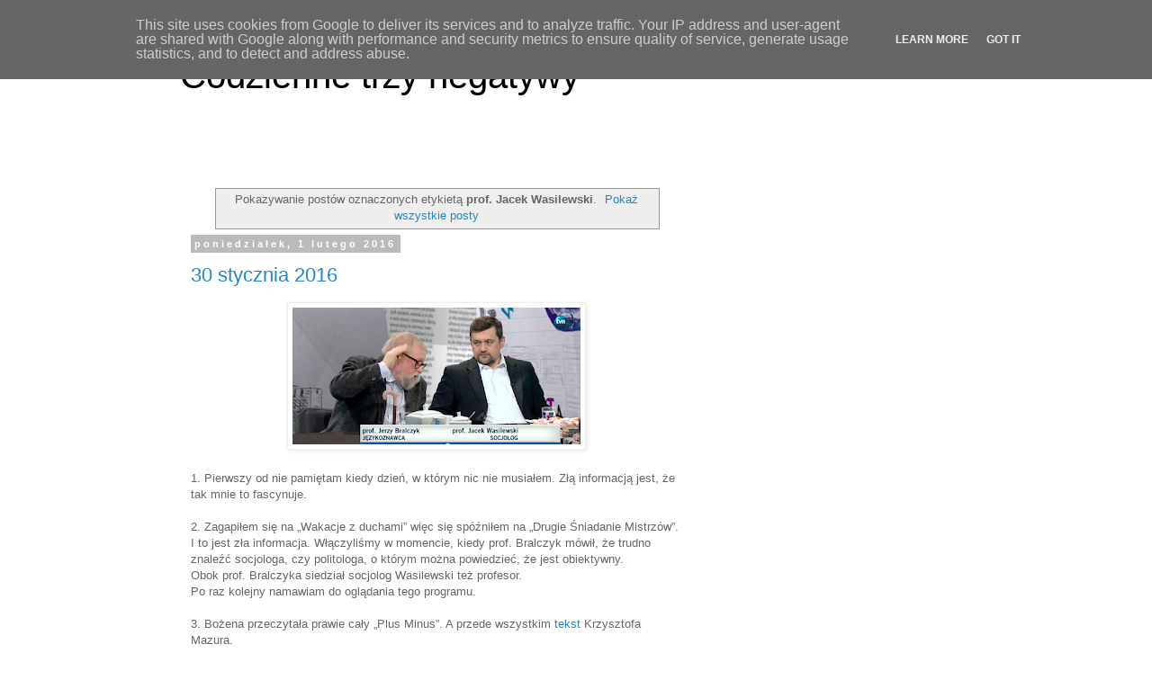

--- FILE ---
content_type: text/html; charset=UTF-8
request_url: https://www.3neg.pl/search/label/prof.%20Jacek%20Wasilewski
body_size: 11492
content:
<!DOCTYPE html>
<html class='v2' dir='ltr' xmlns='http://www.w3.org/1999/xhtml' xmlns:b='http://www.google.com/2005/gml/b' xmlns:data='http://www.google.com/2005/gml/data' xmlns:expr='http://www.google.com/2005/gml/expr'>
<head>
<link href='https://www.blogger.com/static/v1/widgets/335934321-css_bundle_v2.css' rel='stylesheet' type='text/css'/>
<meta content='width=1100' name='viewport'/>
<meta content='text/html; charset=UTF-8' http-equiv='Content-Type'/>
<meta content='blogger' name='generator'/>
<link href='https://www.3neg.pl/favicon.ico' rel='icon' type='image/x-icon'/>
<link href='https://www.3neg.pl/search/label/prof.%20Jacek%20Wasilewski' rel='canonical'/>
<link rel="alternate" type="application/atom+xml" title="Codzienne trzy negatywy - Atom" href="https://www.3neg.pl/feeds/posts/default" />
<link rel="alternate" type="application/rss+xml" title="Codzienne trzy negatywy - RSS" href="https://www.3neg.pl/feeds/posts/default?alt=rss" />
<link rel="service.post" type="application/atom+xml" title="Codzienne trzy negatywy - Atom" href="https://www.blogger.com/feeds/2982163920612465146/posts/default" />
<link rel="me" href="https://www.blogger.com/profile/02862517749355119593" />
<!--Can't find substitution for tag [blog.ieCssRetrofitLinks]-->
<meta content='Niegdyś codzienna porcja trzech negatywów jako przeciwwaga dla trzech pozytywów Grzegorza Kapli' name='description'/>
<meta content='https://www.3neg.pl/search/label/prof.%20Jacek%20Wasilewski' property='og:url'/>
<meta content='Codzienne trzy negatywy' property='og:title'/>
<meta content='Niegdyś codzienna porcja trzech negatywów jako przeciwwaga dla trzech pozytywów Grzegorza Kapli' property='og:description'/>
<title>Codzienne trzy negatywy: prof. Jacek Wasilewski</title>
<style id='page-skin-1' type='text/css'><!--
/*
-----------------------------------------------
Blogger Template Style
Name:     Simple
Designer: Blogger
URL:      www.blogger.com
----------------------------------------------- */
/* Content
----------------------------------------------- */
body {
font: normal normal 12px 'Trebuchet MS', Trebuchet, Verdana, sans-serif;
color: #666666;
background: #ffffff none repeat scroll top left;
padding: 0 0 0 0;
}
html body .region-inner {
min-width: 0;
max-width: 100%;
width: auto;
}
h2 {
font-size: 22px;
}
a:link {
text-decoration:none;
color: #2288bb;
}
a:visited {
text-decoration:none;
color: #888888;
}
a:hover {
text-decoration:underline;
color: #33aaff;
}
.body-fauxcolumn-outer .fauxcolumn-inner {
background: transparent none repeat scroll top left;
_background-image: none;
}
.body-fauxcolumn-outer .cap-top {
position: absolute;
z-index: 1;
height: 400px;
width: 100%;
}
.body-fauxcolumn-outer .cap-top .cap-left {
width: 100%;
background: transparent none repeat-x scroll top left;
_background-image: none;
}
.content-outer {
-moz-box-shadow: 0 0 0 rgba(0, 0, 0, .15);
-webkit-box-shadow: 0 0 0 rgba(0, 0, 0, .15);
-goog-ms-box-shadow: 0 0 0 #333333;
box-shadow: 0 0 0 rgba(0, 0, 0, .15);
margin-bottom: 1px;
}
.content-inner {
padding: 10px 40px;
}
.content-inner {
background-color: #ffffff;
}
/* Header
----------------------------------------------- */
.header-outer {
background: transparent none repeat-x scroll 0 -400px;
_background-image: none;
}
.Header h1 {
font: normal normal 40px 'Trebuchet MS',Trebuchet,Verdana,sans-serif;
color: #000000;
text-shadow: 0 0 0 rgba(0, 0, 0, .2);
}
.Header h1 a {
color: #000000;
}
.Header .description {
font-size: 18px;
color: #000000;
}
.header-inner .Header .titlewrapper {
padding: 22px 0;
}
.header-inner .Header .descriptionwrapper {
padding: 0 0;
}
/* Tabs
----------------------------------------------- */
.tabs-inner .section:first-child {
border-top: 0 solid #dddddd;
}
.tabs-inner .section:first-child ul {
margin-top: -1px;
border-top: 1px solid #dddddd;
border-left: 1px solid #dddddd;
border-right: 1px solid #dddddd;
}
.tabs-inner .widget ul {
background: transparent none repeat-x scroll 0 -800px;
_background-image: none;
border-bottom: 1px solid #dddddd;
margin-top: 0;
margin-left: -30px;
margin-right: -30px;
}
.tabs-inner .widget li a {
display: inline-block;
padding: .6em 1em;
font: normal normal 12px 'Trebuchet MS', Trebuchet, Verdana, sans-serif;
color: #000000;
border-left: 1px solid #ffffff;
border-right: 1px solid #dddddd;
}
.tabs-inner .widget li:first-child a {
border-left: none;
}
.tabs-inner .widget li.selected a, .tabs-inner .widget li a:hover {
color: #000000;
background-color: #eeeeee;
text-decoration: none;
}
/* Columns
----------------------------------------------- */
.main-outer {
border-top: 0 solid transparent;
}
.fauxcolumn-left-outer .fauxcolumn-inner {
border-right: 1px solid transparent;
}
.fauxcolumn-right-outer .fauxcolumn-inner {
border-left: 1px solid transparent;
}
/* Headings
----------------------------------------------- */
div.widget > h2,
div.widget h2.title {
margin: 0 0 1em 0;
font: normal bold 11px 'Trebuchet MS',Trebuchet,Verdana,sans-serif;
color: #000000;
}
/* Widgets
----------------------------------------------- */
.widget .zippy {
color: #999999;
text-shadow: 2px 2px 1px rgba(0, 0, 0, .1);
}
.widget .popular-posts ul {
list-style: none;
}
/* Posts
----------------------------------------------- */
h2.date-header {
font: normal bold 11px Arial, Tahoma, Helvetica, FreeSans, sans-serif;
}
.date-header span {
background-color: #bbbbbb;
color: #ffffff;
padding: 0.4em;
letter-spacing: 3px;
margin: inherit;
}
.main-inner {
padding-top: 35px;
padding-bottom: 65px;
}
.main-inner .column-center-inner {
padding: 0 0;
}
.main-inner .column-center-inner .section {
margin: 0 1em;
}
.post {
margin: 0 0 45px 0;
}
h3.post-title, .comments h4 {
font: normal normal 22px 'Trebuchet MS',Trebuchet,Verdana,sans-serif;
margin: .75em 0 0;
}
.post-body {
font-size: 110%;
line-height: 1.4;
position: relative;
}
.post-body img, .post-body .tr-caption-container, .Profile img, .Image img,
.BlogList .item-thumbnail img {
padding: 2px;
background: #ffffff;
border: 1px solid #eeeeee;
-moz-box-shadow: 1px 1px 5px rgba(0, 0, 0, .1);
-webkit-box-shadow: 1px 1px 5px rgba(0, 0, 0, .1);
box-shadow: 1px 1px 5px rgba(0, 0, 0, .1);
}
.post-body img, .post-body .tr-caption-container {
padding: 5px;
}
.post-body .tr-caption-container {
color: #666666;
}
.post-body .tr-caption-container img {
padding: 0;
background: transparent;
border: none;
-moz-box-shadow: 0 0 0 rgba(0, 0, 0, .1);
-webkit-box-shadow: 0 0 0 rgba(0, 0, 0, .1);
box-shadow: 0 0 0 rgba(0, 0, 0, .1);
}
.post-header {
margin: 0 0 1.5em;
line-height: 1.6;
font-size: 90%;
}
.post-footer {
margin: 20px -2px 0;
padding: 5px 10px;
color: #666666;
background-color: #eeeeee;
border-bottom: 1px solid #eeeeee;
line-height: 1.6;
font-size: 90%;
}
#comments .comment-author {
padding-top: 1.5em;
border-top: 1px solid transparent;
background-position: 0 1.5em;
}
#comments .comment-author:first-child {
padding-top: 0;
border-top: none;
}
.avatar-image-container {
margin: .2em 0 0;
}
#comments .avatar-image-container img {
border: 1px solid #eeeeee;
}
/* Comments
----------------------------------------------- */
.comments .comments-content .icon.blog-author {
background-repeat: no-repeat;
background-image: url([data-uri]);
}
.comments .comments-content .loadmore a {
border-top: 1px solid #999999;
border-bottom: 1px solid #999999;
}
.comments .comment-thread.inline-thread {
background-color: #eeeeee;
}
.comments .continue {
border-top: 2px solid #999999;
}
/* Accents
---------------------------------------------- */
.section-columns td.columns-cell {
border-left: 1px solid transparent;
}
.blog-pager {
background: transparent url(//www.blogblog.com/1kt/simple/paging_dot.png) repeat-x scroll top center;
}
.blog-pager-older-link, .home-link,
.blog-pager-newer-link {
background-color: #ffffff;
padding: 5px;
}
.footer-outer {
border-top: 1px dashed #bbbbbb;
}
/* Mobile
----------------------------------------------- */
body.mobile  {
background-size: auto;
}
.mobile .body-fauxcolumn-outer {
background: transparent none repeat scroll top left;
}
.mobile .body-fauxcolumn-outer .cap-top {
background-size: 100% auto;
}
.mobile .content-outer {
-webkit-box-shadow: 0 0 3px rgba(0, 0, 0, .15);
box-shadow: 0 0 3px rgba(0, 0, 0, .15);
}
.mobile .tabs-inner .widget ul {
margin-left: 0;
margin-right: 0;
}
.mobile .post {
margin: 0;
}
.mobile .main-inner .column-center-inner .section {
margin: 0;
}
.mobile .date-header span {
padding: 0.1em 10px;
margin: 0 -10px;
}
.mobile h3.post-title {
margin: 0;
}
.mobile .blog-pager {
background: transparent none no-repeat scroll top center;
}
.mobile .footer-outer {
border-top: none;
}
.mobile .main-inner, .mobile .footer-inner {
background-color: #ffffff;
}
.mobile-index-contents {
color: #666666;
}
.mobile-link-button {
background-color: #2288bb;
}
.mobile-link-button a:link, .mobile-link-button a:visited {
color: #ffffff;
}
.mobile .tabs-inner .section:first-child {
border-top: none;
}
.mobile .tabs-inner .PageList .widget-content {
background-color: #eeeeee;
color: #000000;
border-top: 1px solid #dddddd;
border-bottom: 1px solid #dddddd;
}
.mobile .tabs-inner .PageList .widget-content .pagelist-arrow {
border-left: 1px solid #dddddd;
}

--></style>
<style id='template-skin-1' type='text/css'><!--
body {
min-width: 960px;
}
.content-outer, .content-fauxcolumn-outer, .region-inner {
min-width: 960px;
max-width: 960px;
_width: 960px;
}
.main-inner .columns {
padding-left: 0;
padding-right: 310px;
}
.main-inner .fauxcolumn-center-outer {
left: 0;
right: 310px;
/* IE6 does not respect left and right together */
_width: expression(this.parentNode.offsetWidth -
parseInt("0") -
parseInt("310px") + 'px');
}
.main-inner .fauxcolumn-left-outer {
width: 0;
}
.main-inner .fauxcolumn-right-outer {
width: 310px;
}
.main-inner .column-left-outer {
width: 0;
right: 100%;
margin-left: -0;
}
.main-inner .column-right-outer {
width: 310px;
margin-right: -310px;
}
#layout {
min-width: 0;
}
#layout .content-outer {
min-width: 0;
width: 800px;
}
#layout .region-inner {
min-width: 0;
width: auto;
}
--></style>
<!-- Google tag (gtag.js) -->
<script async='true' src='https://www.googletagmanager.com/gtag/js?id=G-370GG1N5N7'></script>
<script>
        window.dataLayer = window.dataLayer || [];
        function gtag(){dataLayer.push(arguments);}
        gtag('js', new Date());
        gtag('config', 'G-370GG1N5N7');
      </script>
<link href='https://www.blogger.com/dyn-css/authorization.css?targetBlogID=2982163920612465146&amp;zx=ace6b61f-cadf-4cb0-9e2b-cc8bc04cdd37' media='none' onload='if(media!=&#39;all&#39;)media=&#39;all&#39;' rel='stylesheet'/><noscript><link href='https://www.blogger.com/dyn-css/authorization.css?targetBlogID=2982163920612465146&amp;zx=ace6b61f-cadf-4cb0-9e2b-cc8bc04cdd37' rel='stylesheet'/></noscript>
<meta name='google-adsense-platform-account' content='ca-host-pub-1556223355139109'/>
<meta name='google-adsense-platform-domain' content='blogspot.com'/>

<!-- data-ad-client=ca-pub-8851867232983699 -->

<script type="text/javascript" language="javascript">
  // Supply ads personalization default for EEA readers
  // See https://www.blogger.com/go/adspersonalization
  adsbygoogle = window.adsbygoogle || [];
  if (typeof adsbygoogle.requestNonPersonalizedAds === 'undefined') {
    adsbygoogle.requestNonPersonalizedAds = 1;
  }
</script>


</head>
<body class='loading variant-simplysimple'>
<div class='navbar section' id='navbar'><div class='widget Navbar' data-version='1' id='Navbar1'><script type="text/javascript">
    function setAttributeOnload(object, attribute, val) {
      if(window.addEventListener) {
        window.addEventListener('load',
          function(){ object[attribute] = val; }, false);
      } else {
        window.attachEvent('onload', function(){ object[attribute] = val; });
      }
    }
  </script>
<div id="navbar-iframe-container"></div>
<script type="text/javascript" src="https://apis.google.com/js/platform.js"></script>
<script type="text/javascript">
      gapi.load("gapi.iframes:gapi.iframes.style.bubble", function() {
        if (gapi.iframes && gapi.iframes.getContext) {
          gapi.iframes.getContext().openChild({
              url: 'https://www.blogger.com/navbar/2982163920612465146?origin\x3dhttps://www.3neg.pl',
              where: document.getElementById("navbar-iframe-container"),
              id: "navbar-iframe"
          });
        }
      });
    </script><script type="text/javascript">
(function() {
var script = document.createElement('script');
script.type = 'text/javascript';
script.src = '//pagead2.googlesyndication.com/pagead/js/google_top_exp.js';
var head = document.getElementsByTagName('head')[0];
if (head) {
head.appendChild(script);
}})();
</script>
</div></div>
<div itemscope='itemscope' itemtype='http://schema.org/Blog' style='display: none;'>
<meta content='Codzienne trzy negatywy' itemprop='name'/>
<meta content='Niegdyś codzienna porcja trzech negatywów jako przeciwwaga dla trzech pozytywów Grzegorza Kapli' itemprop='description'/>
</div>
<div class='body-fauxcolumns'>
<div class='fauxcolumn-outer body-fauxcolumn-outer'>
<div class='cap-top'>
<div class='cap-left'></div>
<div class='cap-right'></div>
</div>
<div class='fauxborder-left'>
<div class='fauxborder-right'></div>
<div class='fauxcolumn-inner'>
</div>
</div>
<div class='cap-bottom'>
<div class='cap-left'></div>
<div class='cap-right'></div>
</div>
</div>
</div>
<div class='content'>
<div class='content-fauxcolumns'>
<div class='fauxcolumn-outer content-fauxcolumn-outer'>
<div class='cap-top'>
<div class='cap-left'></div>
<div class='cap-right'></div>
</div>
<div class='fauxborder-left'>
<div class='fauxborder-right'></div>
<div class='fauxcolumn-inner'>
</div>
</div>
<div class='cap-bottom'>
<div class='cap-left'></div>
<div class='cap-right'></div>
</div>
</div>
</div>
<div class='content-outer'>
<div class='content-cap-top cap-top'>
<div class='cap-left'></div>
<div class='cap-right'></div>
</div>
<div class='fauxborder-left content-fauxborder-left'>
<div class='fauxborder-right content-fauxborder-right'></div>
<div class='content-inner'>
<header>
<div class='header-outer'>
<div class='header-cap-top cap-top'>
<div class='cap-left'></div>
<div class='cap-right'></div>
</div>
<div class='fauxborder-left header-fauxborder-left'>
<div class='fauxborder-right header-fauxborder-right'></div>
<div class='region-inner header-inner'>
<div class='header section' id='header'><div class='widget Header' data-version='1' id='Header1'>
<div id='header-inner'>
<div class='titlewrapper'>
<h1 class='title'>
<a href='https://www.3neg.pl/'>
Codzienne trzy negatywy
</a>
</h1>
</div>
<div class='descriptionwrapper'>
<p class='description'><span>
</span></p>
</div>
</div>
</div></div>
</div>
</div>
<div class='header-cap-bottom cap-bottom'>
<div class='cap-left'></div>
<div class='cap-right'></div>
</div>
</div>
</header>
<div class='tabs-outer'>
<div class='tabs-cap-top cap-top'>
<div class='cap-left'></div>
<div class='cap-right'></div>
</div>
<div class='fauxborder-left tabs-fauxborder-left'>
<div class='fauxborder-right tabs-fauxborder-right'></div>
<div class='region-inner tabs-inner'>
<div class='tabs no-items section' id='crosscol'></div>
<div class='tabs no-items section' id='crosscol-overflow'></div>
</div>
</div>
<div class='tabs-cap-bottom cap-bottom'>
<div class='cap-left'></div>
<div class='cap-right'></div>
</div>
</div>
<div class='main-outer'>
<div class='main-cap-top cap-top'>
<div class='cap-left'></div>
<div class='cap-right'></div>
</div>
<div class='fauxborder-left main-fauxborder-left'>
<div class='fauxborder-right main-fauxborder-right'></div>
<div class='region-inner main-inner'>
<div class='columns fauxcolumns'>
<div class='fauxcolumn-outer fauxcolumn-center-outer'>
<div class='cap-top'>
<div class='cap-left'></div>
<div class='cap-right'></div>
</div>
<div class='fauxborder-left'>
<div class='fauxborder-right'></div>
<div class='fauxcolumn-inner'>
</div>
</div>
<div class='cap-bottom'>
<div class='cap-left'></div>
<div class='cap-right'></div>
</div>
</div>
<div class='fauxcolumn-outer fauxcolumn-left-outer'>
<div class='cap-top'>
<div class='cap-left'></div>
<div class='cap-right'></div>
</div>
<div class='fauxborder-left'>
<div class='fauxborder-right'></div>
<div class='fauxcolumn-inner'>
</div>
</div>
<div class='cap-bottom'>
<div class='cap-left'></div>
<div class='cap-right'></div>
</div>
</div>
<div class='fauxcolumn-outer fauxcolumn-right-outer'>
<div class='cap-top'>
<div class='cap-left'></div>
<div class='cap-right'></div>
</div>
<div class='fauxborder-left'>
<div class='fauxborder-right'></div>
<div class='fauxcolumn-inner'>
</div>
</div>
<div class='cap-bottom'>
<div class='cap-left'></div>
<div class='cap-right'></div>
</div>
</div>
<!-- corrects IE6 width calculation -->
<div class='columns-inner'>
<div class='column-center-outer'>
<div class='column-center-inner'>
<div class='main section' id='main'><div class='widget Blog' data-version='1' id='Blog1'>
<div class='blog-posts hfeed'>
<div class='status-msg-wrap'>
<div class='status-msg-body'>
Pokazywanie postów oznaczonych etykietą <b>prof. Jacek Wasilewski</b>. <a href="https://www.3neg.pl/">Pokaż wszystkie posty</a>
</div>
<div class='status-msg-border'>
<div class='status-msg-bg'>
<div class='status-msg-hidden'>Pokazywanie postów oznaczonych etykietą <b>prof. Jacek Wasilewski</b>. <a href="https://www.3neg.pl/">Pokaż wszystkie posty</a></div>
</div>
</div>
</div>
<div style='clear: both;'></div>

          <div class="date-outer">
        
<h2 class='date-header'><span>poniedziałek, 1 lutego 2016</span></h2>

          <div class="date-posts">
        
<div class='post-outer'>
<div class='post hentry' itemprop='blogPost' itemscope='itemscope' itemtype='http://schema.org/BlogPosting'>
<meta content='https://blogger.googleusercontent.com/img/b/R29vZ2xl/AVvXsEiUtfZWedEhMC8nDpIi9wH8HUMdxZdfMDmhXKfpdVu7XSn_54mpZchyLzP2lXvG19F4pmQw9tuh7OmPfePwJI4sHO8Zlc7rSwd75NKga0oiOqXUlq6xMctbq9n0X1CSJm4RP6mej5rMwRgD/s320/Screen+Shot+2016-02-01+at+01.43.20.png' itemprop='image_url'/>
<meta content='2982163920612465146' itemprop='blogId'/>
<meta content='2357867740081672395' itemprop='postId'/>
<a name='2357867740081672395'></a>
<h3 class='post-title entry-title' itemprop='name'>
<a href='https://www.3neg.pl/2016/01/30-stycznia-2016.html'>30 stycznia 2016</a>
</h3>
<div class='post-header'>
<div class='post-header-line-1'></div>
</div>
<div class='post-body entry-content' id='post-body-2357867740081672395' itemprop='articleBody'>
<div class="separator" style="clear: both; text-align: center;">
<a href="https://blogger.googleusercontent.com/img/b/R29vZ2xl/AVvXsEiUtfZWedEhMC8nDpIi9wH8HUMdxZdfMDmhXKfpdVu7XSn_54mpZchyLzP2lXvG19F4pmQw9tuh7OmPfePwJI4sHO8Zlc7rSwd75NKga0oiOqXUlq6xMctbq9n0X1CSJm4RP6mej5rMwRgD/s1600/Screen+Shot+2016-02-01+at+01.43.20.png" imageanchor="1" style="margin-left: 1em; margin-right: 1em;"><img border="0" height="152" src="https://blogger.googleusercontent.com/img/b/R29vZ2xl/AVvXsEiUtfZWedEhMC8nDpIi9wH8HUMdxZdfMDmhXKfpdVu7XSn_54mpZchyLzP2lXvG19F4pmQw9tuh7OmPfePwJI4sHO8Zlc7rSwd75NKga0oiOqXUlq6xMctbq9n0X1CSJm4RP6mej5rMwRgD/s320/Screen+Shot+2016-02-01+at+01.43.20.png" width="320" /></a></div>
<div class="separator" style="clear: both; text-align: center;">
<br /></div>
<div style="margin-bottom: 0cm;">
1. Pierwszy od nie pamiętam kiedy
dzień, w którym nic nie musiałem. Złą informacją jest, że tak
mnie to fascynuje.<br />
<br />
2. Zagapiłem się na &#8222;Wakacje z duchami&#8221;
więc się spóźniłem na &#8222;Drugie Śniadanie Mistrzów&#8221;. I to
jest zła informacja. Włączyliśmy w momencie, kiedy prof. Bralczyk
mówił, że trudno znaleźć socjologa, czy politologa, o którym
można powiedzieć, że jest obiektywny. <br />
Obok prof. Bralczyka
siedział socjolog Wasilewski też profesor. <br />
Po raz kolejny
namawiam do oglądania tego programu. <br />
<br />
3. Bożena przeczytała
prawie cały &#8222;Plus Minus&#8221;. A przede wszystkim <a href="http://jagiellonski24.pl/2016/01/18/jaroslaw-kaczynski-ostatni-rewolucjonista-iii-rp/" target="_blank">tekst</a> Krzysztofa
Mazura. <br />
Szkoda, że nikt takiego tekstu nie wydrukował parę
tygodni temu. <br />
<br />
Wdałem się później w sieciową dyskusję z
wydawać by się mogło rozsądnym człowiekiem. Bardzo szybko
zacząłem tego żałować.<br />
<i>&#8211;Łamanie kręgosłupa
demokracji.<br />&#8211;Co jest tym kręgosłupem?<br />&#8211;To wszystko, co
jest w Europejskich Traktatach<br />&#8211;A konkretnie?<br />&#8211;No
wiadomo<br />&#8211;Czyli co?<br />&#8211;No, zasady demokracji, które są
banalnie proste<br />&#8211;Gdzie one w tych Traktatach?<br />&#8211;Nie każ mi
szukać teraz. Wolne, niezależne media, trójpodział władzy,
równość wobec prawa, szacunek dla konstytucji<br />&#8211;W Polsce nie
ma wolnych mediów?<br />&#8211;</i>[nie na temat]<br />
<i>&#8211;?</i><br />
<i>&#8211;</i>[coś tam o
narracjach]<br />
<i>&#8211;Czy reżim zakazał wychodzenia Newsweeka, Gazety,
etc?</i><br />
<i>&#8211;Nie zakazał, ale w Rosji też wychodzą opozycyjne gazety
</i>[&#8230;]<br />
<i>&#8211;To nie ma w Polsce niezależnych mediów?</i><br />
<i>&#8211;Media
publiczne są zależne od władzy</i><br />
<br /></div>
<div class="separator" style="clear: both; text-align: center;">
</div>
<div style="margin-bottom: 0cm;">
<br />
Wydaje mi się, że prof. Bralczyk
mówił coś o tym, że próbuje się dziś nadawać słowom nowe
znaczenia. <br />
Jak cholera się próbuje. I to jest zła
informacja. &nbsp;</div>
<br />
<div style='clear: both;'></div>
</div>
<div class='post-footer'>
<div class='post-footer-line post-footer-line-1'><span class='post-author vcard'>
Autor:
<span class='fn' itemprop='author' itemscope='itemscope' itemtype='http://schema.org/Person'>
<meta content='https://www.blogger.com/profile/02862517749355119593' itemprop='url'/>
<a class='g-profile' href='https://www.blogger.com/profile/02862517749355119593' rel='author' title='author profile'>
<span itemprop='name'>Marcin Kędryna</span>
</a>
</span>
</span>
<span class='post-timestamp'>
o
<meta content='https://www.3neg.pl/2016/01/30-stycznia-2016.html' itemprop='url'/>
<a class='timestamp-link' href='https://www.3neg.pl/2016/01/30-stycznia-2016.html' rel='bookmark' title='permanent link'><abbr class='published' itemprop='datePublished' title='2016-02-01T02:14:00+01:00'>02:14</abbr></a>
</span>
<span class='post-comment-link'>
<a class='comment-link' href='https://www.3neg.pl/2016/01/30-stycznia-2016.html#comment-form' onclick=''>
4 komentarze:
  </a>
</span>
<span class='post-icons'>
<span class='item-action'>
<a href='https://www.blogger.com/email-post/2982163920612465146/2357867740081672395' title='Wyślij posta przez e-mail'>
<img alt="" class="icon-action" height="13" src="//img1.blogblog.com/img/icon18_email.gif" width="18">
</a>
</span>
<span class='item-control blog-admin pid-995521149'>
<a href='https://www.blogger.com/post-edit.g?blogID=2982163920612465146&postID=2357867740081672395&from=pencil' title='Edytuj post'>
<img alt='' class='icon-action' height='18' src='https://resources.blogblog.com/img/icon18_edit_allbkg.gif' width='18'/>
</a>
</span>
</span>
<div class='post-share-buttons goog-inline-block'>
<a class='goog-inline-block share-button sb-email' href='https://www.blogger.com/share-post.g?blogID=2982163920612465146&postID=2357867740081672395&target=email' target='_blank' title='Wyślij pocztą e-mail'><span class='share-button-link-text'>Wyślij pocztą e-mail</span></a><a class='goog-inline-block share-button sb-blog' href='https://www.blogger.com/share-post.g?blogID=2982163920612465146&postID=2357867740081672395&target=blog' onclick='window.open(this.href, "_blank", "height=270,width=475"); return false;' target='_blank' title='Wrzuć na bloga'><span class='share-button-link-text'>Wrzuć na bloga</span></a><a class='goog-inline-block share-button sb-twitter' href='https://www.blogger.com/share-post.g?blogID=2982163920612465146&postID=2357867740081672395&target=twitter' target='_blank' title='Udostępnij w X'><span class='share-button-link-text'>Udostępnij w X</span></a><a class='goog-inline-block share-button sb-facebook' href='https://www.blogger.com/share-post.g?blogID=2982163920612465146&postID=2357867740081672395&target=facebook' onclick='window.open(this.href, "_blank", "height=430,width=640"); return false;' target='_blank' title='Udostępnij w usłudze Facebook'><span class='share-button-link-text'>Udostępnij w usłudze Facebook</span></a><a class='goog-inline-block share-button sb-pinterest' href='https://www.blogger.com/share-post.g?blogID=2982163920612465146&postID=2357867740081672395&target=pinterest' target='_blank' title='Udostępnij w serwisie Pinterest'><span class='share-button-link-text'>Udostępnij w serwisie Pinterest</span></a>
</div>
</div>
<div class='post-footer-line post-footer-line-2'><span class='post-labels'>
Etykiety:
<a href='https://www.3neg.pl/search/label/Drugie%20%C5%9Aniadanie%20Mistrz%C3%B3w' rel='tag'>Drugie Śniadanie Mistrzów</a>,
<a href='https://www.3neg.pl/search/label/Krzysztof%20Mazur' rel='tag'>Krzysztof Mazur</a>,
<a href='https://www.3neg.pl/search/label/Plus%20Minus' rel='tag'>Plus Minus</a>,
<a href='https://www.3neg.pl/search/label/prof.%20Jacek%20Wasilewski' rel='tag'>prof. Jacek Wasilewski</a>,
<a href='https://www.3neg.pl/search/label/prof.%20Jerzy%20Bralczyk' rel='tag'>prof. Jerzy Bralczyk</a>,
<a href='https://www.3neg.pl/search/label/Wakacje%20z%20duchami' rel='tag'>Wakacje z duchami</a>
</span>
</div>
<div class='post-footer-line post-footer-line-3'><span class='post-location'>
</span>
</div>
</div>
</div>
</div>

        </div></div>
      
</div>
<div class='blog-pager' id='blog-pager'>
<span id='blog-pager-older-link'>
<a class='blog-pager-older-link' href='https://www.3neg.pl/search/label/prof.%20Jacek%20Wasilewski?updated-max=2016-02-01T02:14:00%2B01:00&max-results=20&start=20&by-date=false' id='Blog1_blog-pager-older-link' title='Starsze posty'>Starsze posty</a>
</span>
<a class='home-link' href='https://www.3neg.pl/'>Strona główna</a>
</div>
<div class='clear'></div>
<div class='blog-feeds'>
<div class='feed-links'>
Subskrybuj:
<a class='feed-link' href='https://www.3neg.pl/feeds/posts/default' target='_blank' type='application/atom+xml'>Komentarze (Atom)</a>
</div>
</div>
</div></div>
</div>
</div>
<div class='column-left-outer'>
<div class='column-left-inner'>
<aside>
</aside>
</div>
</div>
<div class='column-right-outer'>
<div class='column-right-inner'>
<aside>
<div class='sidebar section' id='sidebar-right-1'><div class='widget AdSense' data-version='1' id='AdSense1'>
<div class='widget-content'>
<script async src="https://pagead2.googlesyndication.com/pagead/js/adsbygoogle.js?client=ca-pub-8851867232983699&host=ca-host-pub-1556223355139109" crossorigin="anonymous"></script>
<!-- 3neg_sidebar-right-1_AdSense1_1x1_as -->
<ins class="adsbygoogle"
     style="display:block"
     data-ad-client="ca-pub-8851867232983699"
     data-ad-host="ca-host-pub-1556223355139109"
     data-ad-slot="8051494189"
     data-ad-format="auto"
     data-full-width-responsive="true"></ins>
<script>
(adsbygoogle = window.adsbygoogle || []).push({});
</script>
<div class='clear'></div>
</div>
</div><div class='widget Profile' data-version='1' id='Profile1'>
<div class='widget-content'>
<dl class='profile-datablock'>
<dt class='profile-data'>
<a class='profile-name-link g-profile' href='https://www.blogger.com/profile/02862517749355119593' rel='author' style='background-image: url(//www.blogger.com/img/logo-16.png);'>
Marcin Kędryna
</a>
</dt>
</dl>
<a class='profile-link' href='https://www.blogger.com/profile/02862517749355119593' rel='author'>Wyświetl mój pełny profil</a>
<div class='clear'></div>
</div>
</div></div>
<table border='0' cellpadding='0' cellspacing='0' class='section-columns columns-2'>
<tbody>
<tr>
<td class='first columns-cell'>
<div class='sidebar section' id='sidebar-right-2-1'><div class='widget BlogArchive' data-version='1' id='BlogArchive1'>
<h2>Archiwum</h2>
<div class='widget-content'>
<div id='ArchiveList'>
<div id='BlogArchive1_ArchiveList'>
<select id='BlogArchive1_ArchiveMenu'>
<option value=''>Archiwum</option>
<option value='https://www.3neg.pl/2014/08/'>sierpnia (24)</option>
<option value='https://www.3neg.pl/2014/09/'>września (30)</option>
<option value='https://www.3neg.pl/2014/10/'>października (30)</option>
<option value='https://www.3neg.pl/2014/11/'>listopada (30)</option>
<option value='https://www.3neg.pl/2014/12/'>grudnia (32)</option>
<option value='https://www.3neg.pl/2015/01/'>stycznia (31)</option>
<option value='https://www.3neg.pl/2015/02/'>lutego (27)</option>
<option value='https://www.3neg.pl/2015/03/'>marca (31)</option>
<option value='https://www.3neg.pl/2015/04/'>kwietnia (30)</option>
<option value='https://www.3neg.pl/2015/05/'>maja (31)</option>
<option value='https://www.3neg.pl/2015/06/'>czerwca (31)</option>
<option value='https://www.3neg.pl/2015/07/'>lipca (29)</option>
<option value='https://www.3neg.pl/2015/08/'>sierpnia (8)</option>
<option value='https://www.3neg.pl/2015/09/'>września (5)</option>
<option value='https://www.3neg.pl/2015/10/'>października (5)</option>
<option value='https://www.3neg.pl/2015/12/'>grudnia (8)</option>
<option value='https://www.3neg.pl/2016/01/'>stycznia (30)</option>
<option value='https://www.3neg.pl/2016/02/'>lutego (15)</option>
<option value='https://www.3neg.pl/2016/03/'>marca (17)</option>
<option value='https://www.3neg.pl/2016/07/'>lipca (7)</option>
<option value='https://www.3neg.pl/2016/08/'>sierpnia (14)</option>
<option value='https://www.3neg.pl/2017/03/'>marca (1)</option>
<option value='https://www.3neg.pl/2017/04/'>kwietnia (1)</option>
<option value='https://www.3neg.pl/2017/08/'>sierpnia (22)</option>
<option value='https://www.3neg.pl/2017/09/'>września (5)</option>
<option value='https://www.3neg.pl/2018/07/'>lipca (10)</option>
<option value='https://www.3neg.pl/2018/08/'>sierpnia (6)</option>
<option value='https://www.3neg.pl/2018/11/'>listopada (1)</option>
<option value='https://www.3neg.pl/2019/06/'>czerwca (1)</option>
<option value='https://www.3neg.pl/2020/01/'>stycznia (4)</option>
<option value='https://www.3neg.pl/2020/04/'>kwietnia (10)</option>
<option value='https://www.3neg.pl/2020/05/'>maja (30)</option>
<option value='https://www.3neg.pl/2020/06/'>czerwca (11)</option>
<option value='https://www.3neg.pl/2021/01/'>stycznia (30)</option>
<option value='https://www.3neg.pl/2021/02/'>lutego (28)</option>
<option value='https://www.3neg.pl/2021/03/'>marca (30)</option>
<option value='https://www.3neg.pl/2021/04/'>kwietnia (30)</option>
<option value='https://www.3neg.pl/2021/05/'>maja (31)</option>
<option value='https://www.3neg.pl/2021/06/'>czerwca (30)</option>
<option value='https://www.3neg.pl/2021/07/'>lipca (31)</option>
<option value='https://www.3neg.pl/2021/08/'>sierpnia (32)</option>
<option value='https://www.3neg.pl/2021/09/'>września (29)</option>
<option value='https://www.3neg.pl/2021/10/'>października (30)</option>
<option value='https://www.3neg.pl/2021/11/'>listopada (29)</option>
<option value='https://www.3neg.pl/2021/12/'>grudnia (32)</option>
<option value='https://www.3neg.pl/2022/01/'>stycznia (30)</option>
<option value='https://www.3neg.pl/2022/02/'>lutego (28)</option>
<option value='https://www.3neg.pl/2022/03/'>marca (28)</option>
<option value='https://www.3neg.pl/2022/04/'>kwietnia (20)</option>
<option value='https://www.3neg.pl/2022/05/'>maja (13)</option>
<option value='https://www.3neg.pl/2022/07/'>lipca (2)</option>
<option value='https://www.3neg.pl/2024/01/'>stycznia (30)</option>
<option value='https://www.3neg.pl/2024/02/'>lutego (29)</option>
<option value='https://www.3neg.pl/2024/03/'>marca (32)</option>
<option value='https://www.3neg.pl/2024/04/'>kwietnia (29)</option>
<option value='https://www.3neg.pl/2024/05/'>maja (30)</option>
<option value='https://www.3neg.pl/2024/06/'>czerwca (22)</option>
<option value='https://www.3neg.pl/2024/07/'>lipca (15)</option>
<option value='https://www.3neg.pl/2024/08/'>sierpnia (8)</option>
<option value='https://www.3neg.pl/2024/10/'>października (30)</option>
<option value='https://www.3neg.pl/2024/11/'>listopada (19)</option>
<option value='https://www.3neg.pl/2024/12/'>grudnia (1)</option>
<option value='https://www.3neg.pl/2025/04/'>kwietnia (10)</option>
<option value='https://www.3neg.pl/2025/05/'>maja (11)</option>
<option value='https://www.3neg.pl/2025/06/'>czerwca (6)</option>
<option value='https://www.3neg.pl/2025/07/'>lipca (2)</option>
<option value='https://www.3neg.pl/2025/08/'>sierpnia (1)</option>
<option value='https://www.3neg.pl/2025/11/'>listopada (3)</option>
<option value='https://www.3neg.pl/2025/12/'>grudnia (2)</option>
<option value='https://www.3neg.pl/2026/01/'>stycznia (22)</option>
</select>
</div>
</div>
<div class='clear'></div>
</div>
</div></div>
</td>
<td class='columns-cell'>
<div class='sidebar no-items section' id='sidebar-right-2-2'></div>
</td>
</tr>
</tbody>
</table>
<div class='sidebar no-items section' id='sidebar-right-3'></div>
</aside>
</div>
</div>
</div>
<div style='clear: both'></div>
<!-- columns -->
</div>
<!-- main -->
</div>
</div>
<div class='main-cap-bottom cap-bottom'>
<div class='cap-left'></div>
<div class='cap-right'></div>
</div>
</div>
<footer>
<div class='footer-outer'>
<div class='footer-cap-top cap-top'>
<div class='cap-left'></div>
<div class='cap-right'></div>
</div>
<div class='fauxborder-left footer-fauxborder-left'>
<div class='fauxborder-right footer-fauxborder-right'></div>
<div class='region-inner footer-inner'>
<div class='foot no-items section' id='footer-1'></div>
<table border='0' cellpadding='0' cellspacing='0' class='section-columns columns-2'>
<tbody>
<tr>
<td class='first columns-cell'>
<div class='foot section' id='footer-2-1'><div class='widget Subscribe' data-version='1' id='Subscribe1'>
<div style='white-space:nowrap'>
<h2 class='title'>Subskrybuj</h2>
<div class='widget-content'>
<div class='subscribe-wrapper subscribe-type-POST'>
<div class='subscribe expanded subscribe-type-POST' id='SW_READER_LIST_Subscribe1POST' style='display:none;'>
<div class='top'>
<span class='inner' onclick='return(_SW_toggleReaderList(event, "Subscribe1POST"));'>
<img class='subscribe-dropdown-arrow' src='https://resources.blogblog.com/img/widgets/arrow_dropdown.gif'/>
<img align='absmiddle' alt='' border='0' class='feed-icon' src='https://resources.blogblog.com/img/icon_feed12.png'/>
Posty
</span>
<div class='feed-reader-links'>
<a class='feed-reader-link' href='https://www.netvibes.com/subscribe.php?url=https%3A%2F%2Fwww.3neg.pl%2Ffeeds%2Fposts%2Fdefault' target='_blank'>
<img src='https://resources.blogblog.com/img/widgets/subscribe-netvibes.png'/>
</a>
<a class='feed-reader-link' href='https://add.my.yahoo.com/content?url=https%3A%2F%2Fwww.3neg.pl%2Ffeeds%2Fposts%2Fdefault' target='_blank'>
<img src='https://resources.blogblog.com/img/widgets/subscribe-yahoo.png'/>
</a>
<a class='feed-reader-link' href='https://www.3neg.pl/feeds/posts/default' target='_blank'>
<img align='absmiddle' class='feed-icon' src='https://resources.blogblog.com/img/icon_feed12.png'/>
                  Atom
                </a>
</div>
</div>
<div class='bottom'></div>
</div>
<div class='subscribe' id='SW_READER_LIST_CLOSED_Subscribe1POST' onclick='return(_SW_toggleReaderList(event, "Subscribe1POST"));'>
<div class='top'>
<span class='inner'>
<img class='subscribe-dropdown-arrow' src='https://resources.blogblog.com/img/widgets/arrow_dropdown.gif'/>
<span onclick='return(_SW_toggleReaderList(event, "Subscribe1POST"));'>
<img align='absmiddle' alt='' border='0' class='feed-icon' src='https://resources.blogblog.com/img/icon_feed12.png'/>
Posty
</span>
</span>
</div>
<div class='bottom'></div>
</div>
</div>
<div class='subscribe-wrapper subscribe-type-COMMENT'>
<div class='subscribe expanded subscribe-type-COMMENT' id='SW_READER_LIST_Subscribe1COMMENT' style='display:none;'>
<div class='top'>
<span class='inner' onclick='return(_SW_toggleReaderList(event, "Subscribe1COMMENT"));'>
<img class='subscribe-dropdown-arrow' src='https://resources.blogblog.com/img/widgets/arrow_dropdown.gif'/>
<img align='absmiddle' alt='' border='0' class='feed-icon' src='https://resources.blogblog.com/img/icon_feed12.png'/>
Komentarze
</span>
<div class='feed-reader-links'>
<a class='feed-reader-link' href='https://www.netvibes.com/subscribe.php?url=https%3A%2F%2Fwww.3neg.pl%2Ffeeds%2Fcomments%2Fdefault' target='_blank'>
<img src='https://resources.blogblog.com/img/widgets/subscribe-netvibes.png'/>
</a>
<a class='feed-reader-link' href='https://add.my.yahoo.com/content?url=https%3A%2F%2Fwww.3neg.pl%2Ffeeds%2Fcomments%2Fdefault' target='_blank'>
<img src='https://resources.blogblog.com/img/widgets/subscribe-yahoo.png'/>
</a>
<a class='feed-reader-link' href='https://www.3neg.pl/feeds/comments/default' target='_blank'>
<img align='absmiddle' class='feed-icon' src='https://resources.blogblog.com/img/icon_feed12.png'/>
                  Atom
                </a>
</div>
</div>
<div class='bottom'></div>
</div>
<div class='subscribe' id='SW_READER_LIST_CLOSED_Subscribe1COMMENT' onclick='return(_SW_toggleReaderList(event, "Subscribe1COMMENT"));'>
<div class='top'>
<span class='inner'>
<img class='subscribe-dropdown-arrow' src='https://resources.blogblog.com/img/widgets/arrow_dropdown.gif'/>
<span onclick='return(_SW_toggleReaderList(event, "Subscribe1COMMENT"));'>
<img align='absmiddle' alt='' border='0' class='feed-icon' src='https://resources.blogblog.com/img/icon_feed12.png'/>
Komentarze
</span>
</span>
</div>
<div class='bottom'></div>
</div>
</div>
<div style='clear:both'></div>
</div>
</div>
<div class='clear'></div>
</div></div>
</td>
<td class='columns-cell'>
<div class='foot no-items section' id='footer-2-2'></div>
</td>
</tr>
</tbody>
</table>
<!-- outside of the include in order to lock Attribution widget -->
<div class='foot section' id='footer-3'><div class='widget Attribution' data-version='1' id='Attribution1'>
<div class='widget-content' style='text-align: center;'>
Motyw Prosty. Obsługiwane przez usługę <a href='https://www.blogger.com' target='_blank'>Blogger</a>.
</div>
<div class='clear'></div>
</div></div>
</div>
</div>
<div class='footer-cap-bottom cap-bottom'>
<div class='cap-left'></div>
<div class='cap-right'></div>
</div>
</div>
</footer>
<!-- content -->
</div>
</div>
<div class='content-cap-bottom cap-bottom'>
<div class='cap-left'></div>
<div class='cap-right'></div>
</div>
</div>
</div>
<script type='text/javascript'>
    window.setTimeout(function() {
        document.body.className = document.body.className.replace('loading', '');
      }, 10);
  </script>
<!--It is your responsibility to notify your visitors about cookies used and data collected on your blog. Blogger makes a standard notification available for you to use on your blog, and you can customize it or replace with your own notice. See http://www.blogger.com/go/cookiechoices for more details.-->
<script defer='' src='/js/cookienotice.js'></script>
<script>
    document.addEventListener('DOMContentLoaded', function(event) {
      window.cookieChoices && cookieChoices.showCookieConsentBar && cookieChoices.showCookieConsentBar(
          (window.cookieOptions && cookieOptions.msg) || 'This site uses cookies from Google to deliver its services and to analyze traffic. Your IP address and user-agent are shared with Google along with performance and security metrics to ensure quality of service, generate usage statistics, and to detect and address abuse.',
          (window.cookieOptions && cookieOptions.close) || 'Got it',
          (window.cookieOptions && cookieOptions.learn) || 'Learn More',
          (window.cookieOptions && cookieOptions.link) || 'https://www.blogger.com/go/blogspot-cookies');
    });
  </script>

<script type="text/javascript" src="https://www.blogger.com/static/v1/widgets/2028843038-widgets.js"></script>
<script type='text/javascript'>
window['__wavt'] = 'AOuZoY7V8nlkz_Q0XqsXVNG-112W033syw:1769793311851';_WidgetManager._Init('//www.blogger.com/rearrange?blogID\x3d2982163920612465146','//www.3neg.pl/search/label/prof.%20Jacek%20Wasilewski','2982163920612465146');
_WidgetManager._SetDataContext([{'name': 'blog', 'data': {'blogId': '2982163920612465146', 'title': 'Codzienne trzy negatywy', 'url': 'https://www.3neg.pl/search/label/prof.%20Jacek%20Wasilewski', 'canonicalUrl': 'https://www.3neg.pl/search/label/prof.%20Jacek%20Wasilewski', 'homepageUrl': 'https://www.3neg.pl/', 'searchUrl': 'https://www.3neg.pl/search', 'canonicalHomepageUrl': 'https://www.3neg.pl/', 'blogspotFaviconUrl': 'https://www.3neg.pl/favicon.ico', 'bloggerUrl': 'https://www.blogger.com', 'hasCustomDomain': true, 'httpsEnabled': true, 'enabledCommentProfileImages': true, 'gPlusViewType': 'FILTERED_POSTMOD', 'adultContent': false, 'analyticsAccountNumber': 'G-370GG1N5N7', 'analytics4': true, 'encoding': 'UTF-8', 'locale': 'pl', 'localeUnderscoreDelimited': 'pl', 'languageDirection': 'ltr', 'isPrivate': false, 'isMobile': false, 'isMobileRequest': false, 'mobileClass': '', 'isPrivateBlog': false, 'isDynamicViewsAvailable': true, 'feedLinks': '\x3clink rel\x3d\x22alternate\x22 type\x3d\x22application/atom+xml\x22 title\x3d\x22Codzienne trzy negatywy - Atom\x22 href\x3d\x22https://www.3neg.pl/feeds/posts/default\x22 /\x3e\n\x3clink rel\x3d\x22alternate\x22 type\x3d\x22application/rss+xml\x22 title\x3d\x22Codzienne trzy negatywy - RSS\x22 href\x3d\x22https://www.3neg.pl/feeds/posts/default?alt\x3drss\x22 /\x3e\n\x3clink rel\x3d\x22service.post\x22 type\x3d\x22application/atom+xml\x22 title\x3d\x22Codzienne trzy negatywy - Atom\x22 href\x3d\x22https://www.blogger.com/feeds/2982163920612465146/posts/default\x22 /\x3e\n', 'meTag': '\x3clink rel\x3d\x22me\x22 href\x3d\x22https://www.blogger.com/profile/02862517749355119593\x22 /\x3e\n', 'adsenseClientId': 'ca-pub-8851867232983699', 'adsenseHostId': 'ca-host-pub-1556223355139109', 'adsenseHasAds': true, 'adsenseAutoAds': false, 'boqCommentIframeForm': true, 'loginRedirectParam': '', 'view': '', 'dynamicViewsCommentsSrc': '//www.blogblog.com/dynamicviews/4224c15c4e7c9321/js/comments.js', 'dynamicViewsScriptSrc': '//www.blogblog.com/dynamicviews/488fc340cdb1c4a9', 'plusOneApiSrc': 'https://apis.google.com/js/platform.js', 'disableGComments': true, 'interstitialAccepted': false, 'sharing': {'platforms': [{'name': 'Pobierz link', 'key': 'link', 'shareMessage': 'Pobierz link', 'target': ''}, {'name': 'Facebook', 'key': 'facebook', 'shareMessage': 'Udost\u0119pnij w: Facebook', 'target': 'facebook'}, {'name': 'Wrzu\u0107 na bloga', 'key': 'blogThis', 'shareMessage': 'Wrzu\u0107 na bloga', 'target': 'blog'}, {'name': 'X', 'key': 'twitter', 'shareMessage': 'Udost\u0119pnij w: X', 'target': 'twitter'}, {'name': 'Pinterest', 'key': 'pinterest', 'shareMessage': 'Udost\u0119pnij w: Pinterest', 'target': 'pinterest'}, {'name': 'E-mail', 'key': 'email', 'shareMessage': 'E-mail', 'target': 'email'}], 'disableGooglePlus': true, 'googlePlusShareButtonWidth': 0, 'googlePlusBootstrap': '\x3cscript type\x3d\x22text/javascript\x22\x3ewindow.___gcfg \x3d {\x27lang\x27: \x27pl\x27};\x3c/script\x3e'}, 'hasCustomJumpLinkMessage': false, 'jumpLinkMessage': 'Czytaj wi\u0119cej', 'pageType': 'index', 'searchLabel': 'prof. Jacek Wasilewski', 'pageName': 'prof. Jacek Wasilewski', 'pageTitle': 'Codzienne trzy negatywy: prof. Jacek Wasilewski', 'metaDescription': 'Niegdy\u015b codzienna porcja trzech negatyw\xf3w jako przeciwwaga dla trzech pozytyw\xf3w Grzegorza Kapli'}}, {'name': 'features', 'data': {}}, {'name': 'messages', 'data': {'edit': 'Edytuj', 'linkCopiedToClipboard': 'Link zosta\u0142 skopiowany do schowka.', 'ok': 'OK', 'postLink': 'Link do posta'}}, {'name': 'template', 'data': {'name': 'custom', 'localizedName': 'Niestandardowy', 'isResponsive': false, 'isAlternateRendering': false, 'isCustom': true, 'variant': 'simplysimple', 'variantId': 'simplysimple'}}, {'name': 'view', 'data': {'classic': {'name': 'classic', 'url': '?view\x3dclassic'}, 'flipcard': {'name': 'flipcard', 'url': '?view\x3dflipcard'}, 'magazine': {'name': 'magazine', 'url': '?view\x3dmagazine'}, 'mosaic': {'name': 'mosaic', 'url': '?view\x3dmosaic'}, 'sidebar': {'name': 'sidebar', 'url': '?view\x3dsidebar'}, 'snapshot': {'name': 'snapshot', 'url': '?view\x3dsnapshot'}, 'timeslide': {'name': 'timeslide', 'url': '?view\x3dtimeslide'}, 'isMobile': false, 'title': 'Codzienne trzy negatywy', 'description': 'Niegdy\u015b codzienna porcja trzech negatyw\xf3w jako przeciwwaga dla trzech pozytyw\xf3w Grzegorza Kapli', 'url': 'https://www.3neg.pl/search/label/prof.%20Jacek%20Wasilewski', 'type': 'feed', 'isSingleItem': false, 'isMultipleItems': true, 'isError': false, 'isPage': false, 'isPost': false, 'isHomepage': false, 'isArchive': false, 'isSearch': true, 'isLabelSearch': true, 'search': {'label': 'prof. Jacek Wasilewski', 'resultsMessage': 'Wy\u015bwietlam posty z etykiet\u0105 prof. Jacek Wasilewski', 'resultsMessageHtml': 'Wy\u015bwietlam posty z etykiet\u0105 \x3cspan class\x3d\x27search-label\x27\x3eprof. Jacek Wasilewski\x3c/span\x3e'}}}]);
_WidgetManager._RegisterWidget('_NavbarView', new _WidgetInfo('Navbar1', 'navbar', document.getElementById('Navbar1'), {}, 'displayModeFull'));
_WidgetManager._RegisterWidget('_HeaderView', new _WidgetInfo('Header1', 'header', document.getElementById('Header1'), {}, 'displayModeFull'));
_WidgetManager._RegisterWidget('_BlogView', new _WidgetInfo('Blog1', 'main', document.getElementById('Blog1'), {'cmtInteractionsEnabled': false, 'navMessage': 'Pokazywanie post\xf3w oznaczonych etykiet\u0105 \x3cb\x3eprof. Jacek Wasilewski\x3c/b\x3e. \x3ca href\x3d\x22https://www.3neg.pl/\x22\x3ePoka\u017c wszystkie posty\x3c/a\x3e', 'lightboxEnabled': true, 'lightboxModuleUrl': 'https://www.blogger.com/static/v1/jsbin/4185224542-lbx__pl.js', 'lightboxCssUrl': 'https://www.blogger.com/static/v1/v-css/828616780-lightbox_bundle.css'}, 'displayModeFull'));
_WidgetManager._RegisterWidget('_AdSenseView', new _WidgetInfo('AdSense1', 'sidebar-right-1', document.getElementById('AdSense1'), {}, 'displayModeFull'));
_WidgetManager._RegisterWidget('_ProfileView', new _WidgetInfo('Profile1', 'sidebar-right-1', document.getElementById('Profile1'), {}, 'displayModeFull'));
_WidgetManager._RegisterWidget('_BlogArchiveView', new _WidgetInfo('BlogArchive1', 'sidebar-right-2-1', document.getElementById('BlogArchive1'), {'languageDirection': 'ltr', 'loadingMessage': '\u0141aduj\u0119\x26hellip;'}, 'displayModeFull'));
_WidgetManager._RegisterWidget('_SubscribeView', new _WidgetInfo('Subscribe1', 'footer-2-1', document.getElementById('Subscribe1'), {}, 'displayModeFull'));
_WidgetManager._RegisterWidget('_AttributionView', new _WidgetInfo('Attribution1', 'footer-3', document.getElementById('Attribution1'), {}, 'displayModeFull'));
</script>
</body>
<script type='text/javascript'><!--
google_ad_client = "ca-pub-8851867232983699";
/* jeden */
google_ad_slot = "8968156565";
google_ad_width = 728;
google_ad_height = 90;
//-->
</script>
<script src='//pagead2.googlesyndication.com/pagead/show_ads.js' type='text/javascript'>
</script>
</html>

--- FILE ---
content_type: text/html; charset=utf-8
request_url: https://www.google.com/recaptcha/api2/aframe
body_size: 266
content:
<!DOCTYPE HTML><html><head><meta http-equiv="content-type" content="text/html; charset=UTF-8"></head><body><script nonce="cszXgvqyex0jfwXkVlgnvw">/** Anti-fraud and anti-abuse applications only. See google.com/recaptcha */ try{var clients={'sodar':'https://pagead2.googlesyndication.com/pagead/sodar?'};window.addEventListener("message",function(a){try{if(a.source===window.parent){var b=JSON.parse(a.data);var c=clients[b['id']];if(c){var d=document.createElement('img');d.src=c+b['params']+'&rc='+(localStorage.getItem("rc::a")?sessionStorage.getItem("rc::b"):"");window.document.body.appendChild(d);sessionStorage.setItem("rc::e",parseInt(sessionStorage.getItem("rc::e")||0)+1);localStorage.setItem("rc::h",'1769793315361');}}}catch(b){}});window.parent.postMessage("_grecaptcha_ready", "*");}catch(b){}</script></body></html>